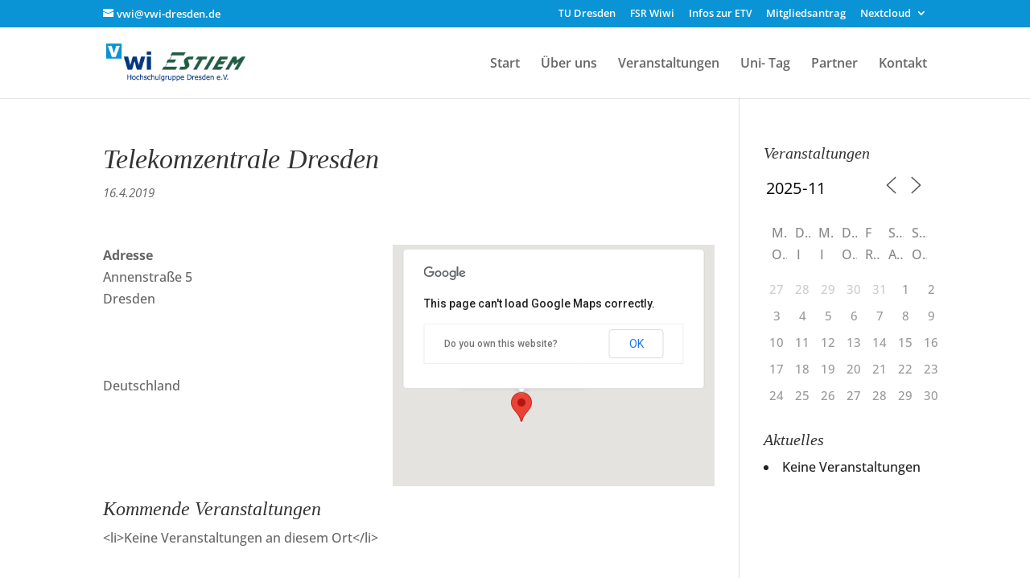

--- FILE ---
content_type: text/css
request_url: https://vwi-dresden.de/wp-content/themes/divi-child/style.css?ver=4.27.4
body_size: 69
content:
/*
Theme Name:     Divi Child
Description:    Child für alle möglichen Änderungen
Author:         Valentin
Template:       Divi

(optional values you can add: Theme URI, Author URI, Version, License, License URI, Tags, Text Domain)
*/
